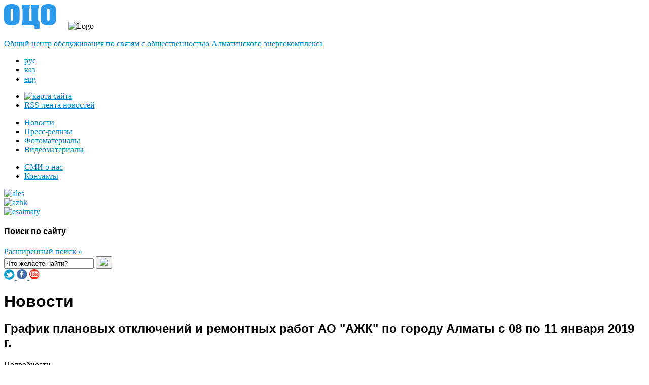

--- FILE ---
content_type: text/html; charset=utf-8
request_url: https://press.esalmaty.kz/ru/1626-grafik-planovykh-otklyuchenij-i-remontnykh-rabot-ao-azhk-po-gorodu-almaty-s-08-po-11-yanvarya-2019-g
body_size: 6791
content:
<!DOCTYPE html>
<html  lang="ru-ru" dir="ltr" prefix="og: http://ogp.me/ns# fb: http://www.facebook.com/2008/fbml og: http://opengraphprotocol.org/schema/">
<head>
	<meta name="viewport" content="width=device-width, initial-scale=1.0" />
	<base href="https://press.esalmaty.kz/ru/1626-grafik-planovykh-otklyuchenij-i-remontnykh-rabot-ao-azhk-po-gorodu-almaty-s-08-po-11-yanvarya-2019-g" />
	<meta http-equiv="content-type" content="text/html; charset=utf-8" />
	<meta name="twitter:card" content="summary_large_image" />
	<meta name="twitter:description" content="График ремонта с 08 по 11 января 2019 г.ПодразделениеДата отключенияВремя отключенияДиспетчерское наименованиеВид ремонтаКоличество отключаемых потребителейМесто производимого отключения, улицыфизические лицаюридические лицаРЭС-108.01.201909.00 -17.00ВЛ-0,4 кВ ТП-1437аварийный1905мкр. Заря Востока пер. Степная 9-51; Акжелкен 4,6,8,15; ул. 3-Градокомплекс 9-292; ул. Жансугурова 35-75; ул. Маметовой 6-7108.01.201909.00 -17.00оборудование ТП-1033аварийный531ул. Айша биби 47/4 - 138/7; м-н Шуакты ул. Береке 93/1, уч.81; ул. Саялы 3-7; ул. Ыргайты 3/1 - 24/109.01.201909.00 -17.00ВЛ-0,4 кВ ТП-1326аварийный1385м-н Айгерим-1 ул. Алмерек Абыз 16-144; Дархан 34б; Жана Гасыр 41/46; Жеруык 29-60; Зангар 33-48; Туймебаева 24-116; Шалкар 31-36; Шугыла 18-5309.01.201909.00 -17.00оборудование ТП-1259 c.1реконструкция3599пр. Райымбека 241а, 241б, 241в, 241г, 241е10.01.201909.00 -17.00ВЛ-0,4 кВ ТП-1373аварийный1576м-н Айгерим-1 ул. Байтенова Нояна 21-92; Жана Гасыр 11-36; Жеруйык 8-24; Карашыганак 10-61; Мамытова 50-94; Туймебаева 49-84а; Шалкар 11-26; Шугыла 10-17; Шынгыстау 11-2610.01.201909.00 -17.00оборудование ТП-1259 с.2реконструкция493пр. Райымбека 241/311.01.201909.00 -17.00оборудование ТП-1709текущий911мкр. Шанырак-2 ул. Жанкожа батыра 96-166; Балдаурен 15-26; Балдырган 24,27; Гулстан 38-42, Жидели 1-8; Кумбел 11-14; Рахимов 46-48; Искаков 28-79РЭС-208.01.201808.00-17.00ТП-2032текущий ремонт3210Курмангазы -Масанчи (северо-восток)09.01.201808.00-17.00ТП-2061текущий ремонт05Байтурсынова -Шевченко(ю-з)10.01.201808.00-17.00ТП-2062текущий ремонт17721Шевченко-Мауленова(ю-з)РЭС-308.01.201908.00-17.00ТП-3110обход и осмотр ТПмкр.Таусамалы,без отключения08.01.201908.00-17.00ВЛ-10кВ Ф-1/41обход и осмотр ВЛмкр.Алгабас,без отключения08.01.201908.00-17.00ТП-3112обход и осмотр ТПмкр.Таусамалы,без отключения09.01.201908.00-17.00ТП-3115обход и осмотр ТПмкр.Таусамалы,без отключения09.01.201908.00-17.00ТП-3115обход и осмотр ТП и обновления надписеймкр.Таусамалы,без отключения09.01.201908.00-17.00ТП-3117обход и осмотр ТПмкр.Таусамалы,без отключения09.01.201908.00-17.00ТП-3117обход и осмотр ТП и обновления надписеймкр.Таусамалы,без отключения10.01.201908.00-17.00ТП-3120обход и осмотр ТПмкр.Акжар,без отключения10.01.201908.00-17.00ВЛ-10кВ Ф-5/127обход и осмотр ВЛмкр.Карагайлы,без отключения10.01.201908.00-17.00ТП-3122обход и осмотр ТПмкр.Таусамалы,без отключения11.01.201908.00-17.00ТП-3125обход и осмотр ТПмкр.Таусамалы,без отключения11.01.201908.00-17.00ТП-10/0,4кВ №3118обход и осмотр ТПмкр.Таусамалы,без отключения11.01.201908.00-17.00ТП-3129обход и осмотр ТПмкр.Таусамалы,без отключения11.01.201908.00-17.00ТП-10/0,4кВ №3113обход и осмотр ТПмкр.Таусамалы,без отключенияРЭС-408.01.201908.00-17.00Тех учеба09.01.201908.00-17.00ТП-4635Ревизия силового трансформатора №1, уборка помещения РУ-6/0,4кВ67110 мкр. Айнабулак ж/д35, 54,42а,42,20,21,22, 55,56,53,52,57,58,60,59,51,50,61,62,10.01.201908.00-17.00ТП-4637Ревизия силового трансформатора №1, уборка помещения РУ-6/0,4кВ6081411.01.201908.00-17.00ТП-4638Ревизия силового трансформатора №2, уборка помещения РУ-6/0,4кВ4331508.01.201908.00-17.00Тех учеба09.01.201908.00-17.00ВЛ-0,4кВ ТП-4525перетяжка вводов, перетяжка провода, расчистка трассы, Осмотр ВЛ,ТР39519ул. Спасская, ул. Московская, ул. Тельмана, ул. Воровского10.01.201908.00-17.00ВЛ-0,4кВ ТП-4705перетяжка вводов, перетяжка провода, расчистка трассы, Осмотр ВЛ,ТР685 мкр. Трудовик Центральная К Маркса11.01.201908.00-17.00ВЛ-0,4кВ ТП-4525перетяжка вводов, перетяжка провода, расчистка трассы, Осмотр ВЛ,ТР39519ул. Спасская, ул. Московская, ул. Тельмана, ул. ВоровскогоРЭС-508.01.2019 08.00-17.00ВЛ-0,4кВ ТП-5803текущий584ул.Университетская/ул.Попова09.01.2019 08.00-17.00ВЛ-0,4кВ ТП-5803текущий584ул.Университетская/ул.Попова10.01.2019 08.00-17.00ВЛ-0,4кВ ТП-5171текущий8210ул.Никитина/ул.Аксакова11.01.2019 08.00-17.00ВЛ-0,4кВ ТП-5171текущий8210ул.Никитина/ул.Аксакова08.01.2019 08.00-17.00ТП-5051текущий61127мкр.Казахфильм09.01.2019 08.00-17.00ТП-5056текущий32мкр.Алатау11.01.2019 08.00-17.00ТП-5060текущий66027ул.Кихтенко/ул.ГагаринаРЭС-608.01.201908.00-17.00аварийные работы09.01.201908.00-17.00ВЛ-0,4 кВ ТП-6100текущий584ул.Есенберлина-ул.Татибекова10.01.201908.00-17.00ВЛ-0,4 кВ ТП-6002текущий938ул.Коперника11.01.201908.00-17.00ВЛ-0,4 кВ ТП-6003текущий1832ул.Учительская,ул.Есенберлина08.01.201908.00-17.00аварийные работы09.01.201908.00-17.00ТП-6488текущий90Горный Гигант10.01.201908.00-17.00ТП-6489текущий41Каменское плато11.01.201908.00-17.00аварийные работыРЭС-708.01.201909.00-16.00ВЛ-0,4кВ ТП-7401 выход &quot;юг&quot;текущий2091мкр. Достык, ул. Каргалинская, ул. Айвазовского, ул. Карагандинская08.01.201909.00-16.00ТП-7125текущий674мкр. Калкаман, ул. Ашимова09.01.201909.00-16.00ВЛ-0,4кВ ТП-7402 выход &quot;юго-запад&quot;текущий1635мкр. Достык, ул. Садвакасова, ул. Айвазовского, ул. Карагандинская10.01.201909.00-16.00ВЛ-0,4кВ ТП-7411 выход &quot;юг&quot;текущий1821ул. Каргалинская, ул. Толстого10.01.201909.00-16.00ТП-7126текущий1714мкр. Калкаман, ул. Молдабекова-ул. ИльичаСокращения:ТП - трансформаторная подстанция ВЛ - воздушная линияКЛ - кабельная линияк.я. - кабельный ящикПримечание: возможен перенос даты ремонта в связи с внеплановыми работами " />
	<meta name="twitter:title" content="График плановых отключений и ремонтных работ АО &quot;АЖК&quot; по городу Алматы с 08 по 11 января 2019 г." />
	<meta name="twitter:image:src" content="https://press.esalmaty.kz/index.php/component/jursspublisher/img?src=" />
	
	<meta property="og:locale" content="ru_RU" />
	<meta property="og:type" content="article" />
	<meta property="og:title" content="График плановых отключений и ремонтных работ АО &quot;АЖК&quot; по городу Алматы с 08 по 11 января 2019 г." />
	<meta property="og:description" content="График ремонта с 08 по 11 января 2019 г.ПодразделениеДата отключенияВремя отключенияДиспетчерское наименованиеВид ремонтаКоличество отключаемых потребителейМесто производимого отключения, улицыфизические лицаюридические лицаРЭС-108.01.201909.00 -17.00ВЛ-0,4 кВ ТП-1437аварийный1905мкр. Заря Востока пер. Степная 9-51; Акжелкен 4,6,8,15; ул. 3-Градокомплекс 9-292; ул. Жансугурова 35-75; ул. Маметовой 6-7108.01.201909.00 -17.00оборудование ТП-1033аварийный531ул. Айша биби 47/4 - 138/7; м-н Шуакты ул. Береке 93/1, уч.81; ул. Саялы 3-7; ул. Ыргайты 3/1 - 24/109.01.201909.00 -17.00ВЛ-0,4 кВ ТП-1326аварийный1385м-н Айгерим-1 ул. Алмерек Абыз 16-144; Дархан 34б; Жана Гасыр 41/46; Жеруык 29-60; Зангар 33-48; Туймебаева 24-116; Шалкар 31-36; Шугыла 18-5309.01.201909.00 -17.00оборудование ТП-1259 c.1реконструкция3599пр. Райымбека 241а, 241б, 241в, 241г, 241е10.01.201909.00 -17.00ВЛ-0,4 кВ ТП-1373аварийный1576м-н Айгерим-1 ул. Байтенова Нояна 21-92; Жана Гасыр 11-36; Жеруйык 8-24; Карашыганак 10-61; Мамытова 50-94; Туймебаева 49-84а; Шалкар 11-26; Шугыла 10-17; Шынгыстау 11-2610.01.201909.00 -17.00оборудование ТП-1259 с.2реконструкция493пр. Райымбека 241/311.01.201909.00 -17.00оборудование ТП-1709текущий911мкр. Шанырак-2 ул. Жанкожа батыра 96-166; Балдаурен 15-26; Балдырган 24,27; Гулстан 38-42, Жидели 1-8; Кумбел 11-14; Рахимов 46-48; Искаков 28-79РЭС-208.01.201808.00-17.00ТП-2032текущий ремонт3210Курмангазы -Масанчи (северо-восток)09.01.201808.00-17.00ТП-2061текущий ремонт05Байтурсынова -Шевченко(ю-з)10.01.201808.00-17.00ТП-2062текущий ремонт17721Шевченко-Мауленова(ю-з)РЭС-308.01.201908.00-17.00ТП-3110обход и осмотр ТПмкр.Таусамалы,без отключения08.01.201908.00-17.00ВЛ-10кВ Ф-1/41обход и осмотр ВЛмкр.Алгабас,без отключения08.01.201908.00-17.00ТП-3112обход и осмотр ТПмкр.Таусамалы,без отключения09.01.201908.00-17.00ТП-3115обход и осмотр ТПмкр.Таусамалы,без отключения09.01.201908.00-17.00ТП-3115обход и осмотр ТП и обновления надписеймкр.Таусамалы,без отключения09.01.201908.00-17.00ТП-3117обход и осмотр ТПмкр.Таусамалы,без отключения09.01.201908.00-17.00ТП-3117обход и осмотр ТП и обновления надписеймкр.Таусамалы,без отключения10.01.201908.00-17.00ТП-3120обход и осмотр ТПмкр.Акжар,без отключения10.01.201908.00-17.00ВЛ-10кВ Ф-5/127обход и осмотр ВЛмкр.Карагайлы,без отключения10.01.201908.00-17.00ТП-3122обход и осмотр ТПмкр.Таусамалы,без отключения11.01.201908.00-17.00ТП-3125обход и осмотр ТПмкр.Таусамалы,без отключения11.01.201908.00-17.00ТП-10/0,4кВ №3118обход и осмотр ТПмкр.Таусамалы,без отключения11.01.201908.00-17.00ТП-3129обход и осмотр ТПмкр.Таусамалы,без отключения11.01.201908.00-17.00ТП-10/0,4кВ №3113обход и осмотр ТПмкр.Таусамалы,без отключенияРЭС-408.01.201908.00-17.00Тех учеба09.01.201908.00-17.00ТП-4635Ревизия силового трансформатора №1, уборка помещения РУ-6/0,4кВ67110 мкр. Айнабулак ж/д35, 54,42а,42,20,21,22, 55,56,53,52,57,58,60,59,51,50,61,62,10.01.201908.00-17.00ТП-4637Ревизия силового трансформатора №1, уборка помещения РУ-6/0,4кВ6081411.01.201908.00-17.00ТП-4638Ревизия силового трансформатора №2, уборка помещения РУ-6/0,4кВ4331508.01.201908.00-17.00Тех учеба09.01.201908.00-17.00ВЛ-0,4кВ ТП-4525перетяжка вводов, перетяжка провода, расчистка трассы, Осмотр ВЛ,ТР39519ул. Спасская, ул. Московская, ул. Тельмана, ул. Воровского10.01.201908.00-17.00ВЛ-0,4кВ ТП-4705перетяжка вводов, перетяжка провода, расчистка трассы, Осмотр ВЛ,ТР685 мкр. Трудовик Центральная К Маркса11.01.201908.00-17.00ВЛ-0,4кВ ТП-4525перетяжка вводов, перетяжка провода, расчистка трассы, Осмотр ВЛ,ТР39519ул. Спасская, ул. Московская, ул. Тельмана, ул. ВоровскогоРЭС-508.01.2019 08.00-17.00ВЛ-0,4кВ ТП-5803текущий584ул.Университетская/ул.Попова09.01.2019 08.00-17.00ВЛ-0,4кВ ТП-5803текущий584ул.Университетская/ул.Попова10.01.2019 08.00-17.00ВЛ-0,4кВ ТП-5171текущий8210ул.Никитина/ул.Аксакова11.01.2019 08.00-17.00ВЛ-0,4кВ ТП-5171текущий8210ул.Никитина/ул.Аксакова08.01.2019 08.00-17.00ТП-5051текущий61127мкр.Казахфильм09.01.2019 08.00-17.00ТП-5056текущий32мкр.Алатау11.01.2019 08.00-17.00ТП-5060текущий66027ул.Кихтенко/ул.ГагаринаРЭС-608.01.201908.00-17.00аварийные работы09.01.201908.00-17.00ВЛ-0,4 кВ ТП-6100текущий584ул.Есенберлина-ул.Татибекова10.01.201908.00-17.00ВЛ-0,4 кВ ТП-6002текущий938ул.Коперника11.01.201908.00-17.00ВЛ-0,4 кВ ТП-6003текущий1832ул.Учительская,ул.Есенберлина08.01.201908.00-17.00аварийные работы09.01.201908.00-17.00ТП-6488текущий90Горный Гигант10.01.201908.00-17.00ТП-6489текущий41Каменское плато11.01.201908.00-17.00аварийные работыРЭС-708.01.201909.00-16.00ВЛ-0,4кВ ТП-7401 выход &quot;юг&quot;текущий2091мкр. Достык, ул. Каргалинская, ул. Айвазовского, ул. Карагандинская08.01.201909.00-16.00ТП-7125текущий674мкр. Калкаман, ул. Ашимова09.01.201909.00-16.00ВЛ-0,4кВ ТП-7402 выход &quot;юго-запад&quot;текущий1635мкр. Достык, ул. Садвакасова, ул. Айвазовского, ул. Карагандинская10.01.201909.00-16.00ВЛ-0,4кВ ТП-7411 выход &quot;юг&quot;текущий1821ул. Каргалинская, ул. Толстого10.01.201909.00-16.00ТП-7126текущий1714мкр. Калкаман, ул. Молдабекова-ул. ИльичаСокращения:ТП - трансформаторная подстанция ВЛ - воздушная линияКЛ - кабельная линияк.я. - кабельный ящикПримечание: возможен перенос даты ремонта в связи с внеплановыми работами " />
	<meta property="og:url" content="https://press.esalmaty.kz/ru/1626-grafik-planovykh-otklyuchenij-i-remontnykh-rabot-ao-azhk-po-gorodu-almaty-s-08-po-11-yanvarya-2019-g" />
	<meta property="og:site_name" content="ОЦО" />
	<meta property="og:image" content="https://press.esalmaty.kz/index.php/component/jursspublisher/img?src=" />
	<meta property="og:image:width" content="1200" />
	<meta property="og:image:height" content="628" />
	<meta property="og:updated_time" content="2019-01-04T09:25:08+00:00" />
	<meta property="article:published_time" content="2019-01-04T09:25:08+00:00" />
	<meta property="article:modified_time" content="2019-01-04T09:25:08+00:00" />
	<meta property="article:section" content="Новости" />
	
	<title>График плановых отключений и ремонтных работ АО &quot;АЖК&quot; по городу Алматы с 08 по 11 января 2019 г. - ОЦО</title>
	<link href="/templates/esalmaty/favicon.ico" rel="shortcut icon" type="image/vnd.microsoft.icon" />
	<link href="https://press.esalmaty.kz/ru/component/search/?Itemid=467&amp;catid=8&amp;id=1626&amp;format=opensearch" rel="search" title="Искать ОЦО" type="application/opensearchdescription+xml" />
	<link href="/templates/esalmaty/css/responsive.css" rel="stylesheet" type="text/css" />
	<link href="/templates/esalmaty/css/base.css" rel="stylesheet" type="text/css" />
	<link href="/templates/esalmaty/css/my.css" rel="stylesheet" type="text/css" />
	<link href="/media/mod_falang/css/template.css" rel="stylesheet" type="text/css" />
	<script src="/media/jui/js/jquery.min.js?a09f2320425c1c76bfc82cc2a1859222" type="text/javascript"></script>
	<script src="/media/jui/js/jquery-noconflict.js?a09f2320425c1c76bfc82cc2a1859222" type="text/javascript"></script>
	<script src="/media/jui/js/jquery-migrate.min.js?a09f2320425c1c76bfc82cc2a1859222" type="text/javascript"></script>
	<script src="/media/system/js/caption.js?a09f2320425c1c76bfc82cc2a1859222" type="text/javascript"></script>
	<script src="/media/jui/js/bootstrap.min.js?a09f2320425c1c76bfc82cc2a1859222" type="text/javascript"></script>
	<script type="text/javascript">
jQuery(window).on('load', function() {
				new JCaption('img.caption');
			});
	</script>
	<link rel="alternate" href="https://press.esalmaty.kz/ru/" hreflang="ru" />
	<link rel="alternate" href="https://press.esalmaty.kz/ru/" hreflang="x-default" />
	<link rel="alternate" href="https://press.esalmaty.kz/kz/" hreflang="kz" />
	<link rel="alternate" href="https://press.esalmaty.kz/en/" hreflang="en" />

			<link href='http://fonts.googleapis.com/css?family=Open+Sans' rel='stylesheet' type='text/css' />
		<style type="text/css">
			h1,h2,h3,h4,h5,h6,.site-title{
				font-family: 'Open Sans', sans-serif;
			}
		</style>
			<style type="text/css">
		body.site
		{

			background-color: #ffffff		}
		a
		{
			color: #0088cc;
		}

		.navbar-inner
		{
			-moz-box-shadow: 0 1px 3px rgba(0, 0, 0, .25), inset 0 -1px 0 rgba(0, 0, 0, .1), inset 0 30px 10px rgba(0, 0, 0, .2);
			-webkit-box-shadow: 0 1px 3px rgba(0, 0, 0, .25), inset 0 -1px 0 rgba(0, 0, 0, .1), inset 0 30px 10px rgba(0, 0, 0, .2);
			box-shadow: 0 1px 3px rgba(0, 0, 0, .25), inset 0 -1px 0 rgba(0, 0, 0, .1), inset 0 30px 10px rgba(0, 0, 0, .2);
		}
	</style>
		<!--[if lt IE 9]>
		<script src="/media/jui/js/html5.js"></script>
	<![endif]-->
</head>

<body class="site com_content view-article no-layout no-task itemid-467">

	<!-- Body -->
	<div class="body">
		<div class="container980">
			<!-- Header -->
			<div id="header" class="clearfix">
				<div class="pull-left">
					

<div class="logo">
	<a class="pull-left" href="/index.php/ru"><img alt="Logo" src="https://press.esalmaty.kz//images/headers/logo_ru.png"/></a>
	<img alt="Logo" src="https://press.esalmaty.kz/images/headers/logo_delim.png" class="pull-left" style="margin-left:20px;"/>
	<div class="span3">
		<p><a href="http://press.esalmaty.kz/index.php/ru/?option=com_content&view=article&id=970">Общий центр обслуживания по связям с общественностью Алматинского энергокомплекса</a></p>
	</div>
</div>
					<div class="quick-links clearfix">
						<div class="lang-switch">
							


<div class="mod-languages ">

  


<ul class="lang-inline">
  
    
    <!-- >>> [FREE] >>> -->
          <li class="lang-active" dir="ltr">
                  <a href="/ru/">
                                      рус                      </a>
              </li>
        <!-- <<< [FREE] <<< -->
  
    
    <!-- >>> [FREE] >>> -->
          <li class="" dir="ltr">
                  <a href="/kz/">
                                      каз                      </a>
              </li>
        <!-- <<< [FREE] <<< -->
  
    
    <!-- >>> [FREE] >>> -->
          <li class="" dir="ltr">
                  <a href="/en/">
                                      eng                      </a>
              </li>
        <!-- <<< [FREE] <<< -->
  </ul>

</div>

						</div>
						<div class="inventory">
							<ul class="nav menu mod-list">
<li class="item-474"><a href="/ru/site-map" ><img src="/images/icon-sitemap.png" alt="карта сайта" /></a></li><li class="item-589"><a href="/ru/rss" >RSS-лента новостей</a></li></ul>

						</div>
					</div>
				</div>
								<div class="main-nav">
					<ul class="nav menu pull-right mod-list">
<li class="item-467 default current active"><a href="/ru/" >Новости</a></li><li class="item-468"><a href="/ru/energy-news" >Пресс-релизы</a></li><li class="item-469"><a href="/ru/foto-gallery" >Фотоматериалы</a></li><li class="item-470"><a href="/ru/video-gallery" >Видеоматериалы</a></li></ul>
		<div class="moduletable">
						<ul class="nav menu pull-right mod-list">
<li class="item-471"><a href="/ru/about-us-news" >СМИ о нас</a></li><li class="item-472"><a href="/ru/contacts" >Контакты</a></li></ul>
		</div>
	
				</div>
				
								<div class="main-banners pull-right">
					<div class="bannergroup">

	<div class="banneritem">
																																																																			<a
							href="/ru/component/banners/click/10" target="_blank" rel="noopener noreferrer"
							title="ales">
							<img
								src="https://press.esalmaty.kz/images/banners/ales.jpg"
								alt="ales"
																							/>
						</a>
																<div class="clr"></div>
	</div>
	<div class="banneritem">
																																																																			<a
							href="/ru/component/banners/click/8" target="_blank" rel="noopener noreferrer"
							title="azhk">
							<img
								src="https://press.esalmaty.kz/images/banners/logo-azhk.png"
								alt="azhk"
																							/>
						</a>
																<div class="clr"></div>
	</div>
	<div class="banneritem">
																																																																			<a
							href="/ru/component/banners/click/9" target="_blank" rel="noopener noreferrer"
							title="esalmaty">
							<img
								src="https://press.esalmaty.kz/images/banners/logo-esalmaty.png"
								alt="esalmaty"
																							/>
						</a>
																<div class="clr"></div>
	</div>

</div>

				</div>
				
			</div>

			<div id="search-panel" class="clearfix">
				<div class="search">
  <form action="/ru/" method="post" class="search-box search-box pull-left clearfix">
  		<div class="legend"><h4>Поиск по сайту</h4><a href="/index.php/ru/component/search/">Расширенный поиск »</a></div><input name="searchword" id="mod-search-searchword" maxlength="200" class="inputbox search-query" type="text" size="20" value="Что желаете найти?" onblur="if (this.value=='') this.value='Что желаете найти?';" onfocus="if (this.value=='Что желаете найти?') this.value='';" /> <button class="button" onclick="this.form.searchword.focus();"><img src="https://press.esalmaty.kz/images/icon-search.png"/></button>  	<input type="hidden" name="task" value="search" />
  	<input type="hidden" name="option" value="com_search" />
  	<input type="hidden" name="Itemid" value="467" />
  </form>
</div>

				

<div class="custom" >
	<div class="social-links"><a href="https://twitter.com/SamrukEnergy" target="_blank"> <img src="http://esalmaty.kz/images/social-icons/twitter.png" /> </a> <a href="https://www.facebook.com/pages/%D0%90%D0%BB%D0%BC%D0%B0%D1%82%D1%8B%D0%AD%D0%BD%D0%B5%D1%80%D0%B3%D0%BE%D0%A1%D0%B1%D1%8B%D1%82/379702958799765" target="_blank"> <img src="http://esalmaty.kz/images/social-icons/facebook.png" /> </a> <a href="http://www.youtube.com/user/SamrukEnergy" target="_blank"> <img src="http://esalmaty.kz/images/social-icons/youtube.png" /> </a></div></div>

			</div>
			
			

			<div id="content-inner">
								<div id="content" class="span12">
					<!-- Begin Content -->
					
					<div id="system-message-container">
	</div>

					<div class="item-page">
		<div class="page-header">
		<h1> Новости </h1>
	</div>
			<div class="page-header">
		<h2>
															График плановых отключений и ремонтных работ АО &quot;АЖК&quot; по городу Алматы с 08 по 11 января 2019 г.									</h2>
	</div>
									<div class="article-info muted">
			<dl class="article-info">
			<dt class="article-info-term">Подробности</dt>

									
							<dd class="published">
					<span class="icon-calendar"></span> Опубликовано: 04 января 2019				</dd>
			
											
										</dl>
		</div>
	
	
		
								<table style="width: auto;" border="1" cellspacing="0" cellpadding="5">
<tbody>
<tr>
<td style="text-align: center;" colspan="8">График ремонта с 08 по 11 января 2019 г.</td>
</tr>
<tr>
<td rowspan="2">Подразделение</td>
<td rowspan="2">Дата отключения</td>
<td rowspan="2">Время отключения&nbsp;&nbsp;</td>
<td rowspan="2">Диспетчерское наименование</td>
<td rowspan="2">Вид ремонта</td>
<td colspan="2">Количество отключаемых потребителей</td>
<td rowspan="2">Место производимого отключения, улицы</td>
</tr>
<tr>
<td>физические лица</td>
<td>юридические лица</td>
</tr>
<tr>
<td rowspan="7">РЭС-1</td>
<td>08.01.2019</td>
<td>09.00 -17.00</td>
<td>ВЛ-0,4 кВ ТП-1437</td>
<td>аварийный</td>
<td>190</td>
<td>5</td>
<td>мкр. Заря Востока пер. Степная 9-51; Акжелкен 4,6,8,15; ул. 3-Градокомплекс 9-292; ул. Жансугурова 35-75; ул. Маметовой 6-71&nbsp;&nbsp;</td>
</tr>
<tr>
<td>08.01.2019</td>
<td>09.00 -17.00</td>
<td>оборудование ТП-1033</td>
<td>аварийный</td>
<td>53</td>
<td>1</td>
<td>ул. Айша биби 47/4 - 138/7; м-н Шуакты ул. Береке 93/1, уч.81; ул. Саялы 3-7; ул. Ыргайты 3/1 - 24/1</td>
</tr>
<tr>
<td>09.01.2019</td>
<td>09.00 -17.00</td>
<td>ВЛ-0,4 кВ ТП-1326</td>
<td>аварийный</td>
<td>138</td>
<td>5</td>
<td>м-н Айгерим-1 ул. Алмерек Абыз 16-144; Дархан 34б; Жана Гасыр 41/46; Жеруык 29-60; Зангар 33-48; Туймебаева 24-116; Шалкар 31-36; Шугыла 18-53</td>
</tr>
<tr>
<td>09.01.2019</td>
<td>09.00 -17.00</td>
<td>оборудование ТП-1259 c.1</td>
<td>реконструкция</td>
<td>359</td>
<td>9</td>
<td>пр. Райымбека 241а, 241б, 241в, 241г, 241е</td>
</tr>
<tr>
<td>10.01.2019</td>
<td>09.00 -17.00</td>
<td>ВЛ-0,4 кВ ТП-1373</td>
<td>аварийный</td>
<td>157</td>
<td>6</td>
<td>м-н Айгерим-1 ул. Байтенова Нояна 21-92; Жана Гасыр 11-36; Жеруйык 8-24; Карашыганак 10-61; Мамытова 50-94; Туймебаева 49-84а; Шалкар 11-26; Шугыла 10-17; Шынгыстау 11-26</td>
</tr>
<tr>
<td>10.01.2019</td>
<td>09.00 -17.00</td>
<td>оборудование ТП-1259 с.2</td>
<td>реконструкция</td>
<td>49</td>
<td>3</td>
<td>пр. Райымбека 241/3</td>
</tr>
<tr>
<td>11.01.2019</td>
<td>09.00 -17.00</td>
<td>оборудование ТП-1709</td>
<td>текущий</td>
<td>91</td>
<td>1</td>
<td>мкр. Шанырак-2 ул. Жанкожа батыра 96-166; Балдаурен 15-26; Балдырган 24,27; Гулстан 38-42, Жидели 1-8; Кумбел 11-14; Рахимов 46-48; Искаков 28-79</td>
</tr>
<tr>
<td rowspan="3">РЭС-2</td>
<td>08.01.2018</td>
<td>08.00-17.00</td>
<td>ТП-2032</td>
<td>текущий ремонт</td>
<td>32</td>
<td>10</td>
<td>Курмангазы -Масанчи (северо-восток)</td>
</tr>
<tr>
<td>09.01.2018</td>
<td>08.00-17.00</td>
<td>ТП-2061</td>
<td>текущий ремонт</td>
<td>0</td>
<td>5</td>
<td>Байтурсынова -Шевченко(ю-з)</td>
</tr>
<tr>
<td>10.01.2018</td>
<td>08.00-17.00</td>
<td>ТП-2062</td>
<td>текущий ремонт</td>
<td>177</td>
<td>21</td>
<td>Шевченко-Мауленова(ю-з)</td>
</tr>
<tr>
<td rowspan="14">РЭС-3</td>
<td>08.01.2019</td>
<td>08.00-17.00</td>
<td>ТП-3110</td>
<td>обход и осмотр ТП</td>
<td>&nbsp;</td>
<td>&nbsp;</td>
<td>мкр.Таусамалы,без отключения</td>
</tr>
<tr>
<td>08.01.2019</td>
<td>08.00-17.00</td>
<td>ВЛ-10кВ Ф-1/41</td>
<td>обход и осмотр ВЛ</td>
<td>&nbsp;</td>
<td>&nbsp;</td>
<td>мкр.Алгабас,без отключения</td>
</tr>
<tr>
<td>08.01.2019</td>
<td>08.00-17.00</td>
<td>ТП-3112</td>
<td>обход и осмотр ТП</td>
<td>&nbsp;</td>
<td>&nbsp;</td>
<td>мкр.Таусамалы,без отключения</td>
</tr>
<tr>
<td>09.01.2019</td>
<td>08.00-17.00</td>
<td>ТП-3115</td>
<td>обход и осмотр ТП</td>
<td>&nbsp;</td>
<td>&nbsp;</td>
<td>мкр.Таусамалы,без отключения</td>
</tr>
<tr>
<td>09.01.2019</td>
<td>08.00-17.00</td>
<td>ТП-3115</td>
<td>обход и осмотр ТП и обновления надписей</td>
<td>&nbsp;</td>
<td>&nbsp;</td>
<td>мкр.Таусамалы,без отключения</td>
</tr>
<tr>
<td>09.01.2019</td>
<td>08.00-17.00</td>
<td>ТП-3117</td>
<td>обход и осмотр ТП</td>
<td>&nbsp;</td>
<td>&nbsp;</td>
<td>мкр.Таусамалы,без отключения</td>
</tr>
<tr>
<td>09.01.2019</td>
<td>08.00-17.00</td>
<td>ТП-3117</td>
<td>обход и осмотр ТП и обновления надписей</td>
<td>&nbsp;</td>
<td>&nbsp;</td>
<td>мкр.Таусамалы,без отключения</td>
</tr>
<tr>
<td>10.01.2019</td>
<td>08.00-17.00</td>
<td>ТП-3120</td>
<td>обход и осмотр ТП</td>
<td>&nbsp;</td>
<td>&nbsp;</td>
<td>мкр.Акжар,без отключения</td>
</tr>
<tr>
<td>10.01.2019</td>
<td>08.00-17.00</td>
<td>ВЛ-10кВ Ф-5/127</td>
<td>обход и осмотр ВЛ</td>
<td>&nbsp;</td>
<td>&nbsp;</td>
<td>мкр.Карагайлы,без отключения</td>
</tr>
<tr>
<td>10.01.2019</td>
<td>08.00-17.00</td>
<td>ТП-3122</td>
<td>обход и осмотр ТП</td>
<td>&nbsp;</td>
<td>&nbsp;</td>
<td>мкр.Таусамалы,без отключения</td>
</tr>
<tr>
<td>11.01.2019</td>
<td>08.00-17.00</td>
<td>ТП-3125</td>
<td>обход и осмотр ТП</td>
<td>&nbsp;</td>
<td>&nbsp;</td>
<td>мкр.Таусамалы,без отключения</td>
</tr>
<tr>
<td>11.01.2019</td>
<td>08.00-17.00</td>
<td>ТП-10/0,4кВ №3118</td>
<td>обход и осмотр ТП</td>
<td>&nbsp;</td>
<td>&nbsp;</td>
<td>мкр.Таусамалы,без отключения</td>
</tr>
<tr>
<td>11.01.2019</td>
<td>08.00-17.00</td>
<td>ТП-3129</td>
<td>обход и осмотр ТП</td>
<td>&nbsp;</td>
<td>&nbsp;</td>
<td>мкр.Таусамалы,без отключения</td>
</tr>
<tr>
<td>11.01.2019</td>
<td>08.00-17.00</td>
<td>ТП-10/0,4кВ №3113</td>
<td>обход и осмотр ТП</td>
<td>&nbsp;</td>
<td>&nbsp;</td>
<td>мкр.Таусамалы,без отключения</td>
</tr>
<tr>
<td rowspan="8">РЭС-4</td>
<td>08.01.2019</td>
<td>08.00-17.00</td>
<td colspan="5">Тех учеба</td>
</tr>
<tr>
<td>09.01.2019</td>
<td>08.00-17.00</td>
<td>ТП-4635</td>
<td>Ревизия силового трансформатора №1, уборка помещения РУ-6/0,4кВ</td>
<td>671</td>
<td>10</td>
<td rowspan="3">&nbsp;мкр. Айнабулак ж/д35, 54,42а,42,20,21,22, 55,56,53,52,57,58,60,59,51,50,61,62,</td>
</tr>
<tr>
<td>10.01.2019</td>
<td>08.00-17.00</td>
<td>ТП-4637</td>
<td>Ревизия силового трансформатора №1, уборка помещения РУ-6/0,4кВ</td>
<td>608</td>
<td>14</td>
</tr>
<tr>
<td>11.01.2019</td>
<td>08.00-17.00</td>
<td>ТП-4638</td>
<td>Ревизия силового трансформатора №2, уборка помещения РУ-6/0,4кВ</td>
<td>433</td>
<td>15</td>
</tr>
<tr>
<td>08.01.2019</td>
<td>08.00-17.00</td>
<td colspan="5">Тех учеба</td>
</tr>
<tr>
<td>09.01.2019</td>
<td>08.00-17.00</td>
<td>ВЛ-0,4кВ ТП-4525</td>
<td>перетяжка вводов, перетяжка провода, расчистка трассы, Осмотр ВЛ,&nbsp; ТР</td>
<td>395</td>
<td>19</td>
<td>ул. Спасская, ул. Московская, ул. Тельмана, ул. Воровского</td>
</tr>
<tr>
<td>10.01.2019</td>
<td>08.00-17.00</td>
<td>ВЛ-0,4кВ ТП-4705</td>
<td>перетяжка вводов, перетяжка провода, расчистка трассы, Осмотр ВЛ,&nbsp; ТР</td>
<td>68</td>
<td>5</td>
<td>&nbsp;мкр. Трудовик Центральная К Маркса</td>
</tr>
<tr>
<td>11.01.2019</td>
<td>08.00-17.00</td>
<td>ВЛ-0,4кВ ТП-4525</td>
<td>перетяжка вводов, перетяжка провода, расчистка трассы, Осмотр ВЛ,&nbsp; ТР</td>
<td>395</td>
<td>19</td>
<td>ул. Спасская, ул. Московская, ул. Тельмана, ул. Воровского</td>
</tr>
<tr>
<td rowspan="7">РЭС-5</td>
<td>08.01.2019</td>
<td>&nbsp;08.00-17.00</td>
<td>ВЛ-0,4кВ ТП-5803</td>
<td>текущий</td>
<td>58</td>
<td>4</td>
<td>ул.Университетская/ул.Попова</td>
</tr>
<tr>
<td>09.01.2019</td>
<td>&nbsp;08.00-17.00</td>
<td>ВЛ-0,4кВ ТП-5803</td>
<td>текущий</td>
<td>58</td>
<td>4</td>
<td>ул.Университетская/ул.Попова</td>
</tr>
<tr>
<td>10.01.2019</td>
<td>&nbsp;08.00-17.00</td>
<td>ВЛ-0,4кВ ТП-5171</td>
<td>текущий</td>
<td>82</td>
<td>10</td>
<td>ул.Никитина/ул.Аксакова</td>
</tr>
<tr>
<td>11.01.2019</td>
<td>&nbsp;08.00-17.00</td>
<td>ВЛ-0,4кВ ТП-5171</td>
<td>текущий</td>
<td>82</td>
<td>10</td>
<td>ул.Никитина/ул.Аксакова</td>
</tr>
<tr>
<td>08.01.2019</td>
<td>&nbsp;08.00-17.00</td>
<td>ТП-5051</td>
<td>текущий</td>
<td>611</td>
<td>27</td>
<td>мкр.Казахфильм</td>
</tr>
<tr>
<td>09.01.2019</td>
<td>&nbsp;08.00-17.00</td>
<td>ТП-5056</td>
<td>текущий</td>
<td>3</td>
<td>2</td>
<td>мкр.Алатау</td>
</tr>
<tr>
<td>11.01.2019</td>
<td>&nbsp;08.00-17.00</td>
<td>ТП-5060</td>
<td>текущий</td>
<td>660</td>
<td>27</td>
<td>ул.Кихтенко/ул.Гагарина</td>
</tr>
<tr>
<td rowspan="8">РЭС-6</td>
<td>08.01.2019</td>
<td>08.00-17.00</td>
<td colspan="5">аварийные работы</td>
</tr>
<tr>
<td>09.01.2019</td>
<td>08.00-17.00</td>
<td>ВЛ-0,4 кВ ТП-6100</td>
<td>текущий</td>
<td>58</td>
<td>4</td>
<td>ул.Есенберлина-ул.Татибекова</td>
</tr>
<tr>
<td>10.01.2019</td>
<td>08.00-17.00</td>
<td>ВЛ-0,4 кВ ТП-6002</td>
<td>текущий</td>
<td>93</td>
<td>8</td>
<td>ул.Коперника</td>
</tr>
<tr>
<td>11.01.2019</td>
<td>08.00-17.00</td>
<td>ВЛ-0,4 кВ ТП-6003</td>
<td>текущий</td>
<td>183</td>
<td>2</td>
<td>ул.Учительская,ул.Есенберлина</td>
</tr>
<tr>
<td>08.01.2019</td>
<td>08.00-17.00</td>
<td colspan="5">аварийные работы</td>
</tr>
<tr>
<td>09.01.2019</td>
<td>08.00-17.00</td>
<td>ТП-6488</td>
<td>текущий</td>
<td>9</td>
<td>0</td>
<td>Горный Гигант</td>
</tr>
<tr>
<td>10.01.2019</td>
<td>08.00-17.00</td>
<td>ТП-6489</td>
<td>текущий</td>
<td>4</td>
<td>1</td>
<td>Каменское плато</td>
</tr>
<tr>
<td>11.01.2019</td>
<td>08.00-17.00</td>
<td colspan="5">аварийные работы</td>
</tr>
<tr>
<td rowspan="5">РЭС-7</td>
<td>08.01.2019</td>
<td>09.00-16.00</td>
<td>ВЛ-0,4кВ ТП-7401 выход "юг"</td>
<td>текущий</td>
<td>209</td>
<td>1</td>
<td>мкр. Достык, ул. Каргалинская, ул. Айвазовского, ул. Карагандинская</td>
</tr>
<tr>
<td>08.01.2019</td>
<td>09.00-16.00</td>
<td>ТП-7125</td>
<td>текущий</td>
<td>67</td>
<td>4</td>
<td>мкр. Калкаман, ул. Ашимова</td>
</tr>
<tr>
<td>09.01.2019</td>
<td>09.00-16.00</td>
<td>ВЛ-0,4кВ ТП-7402 выход "юго-запад"</td>
<td>текущий</td>
<td>163</td>
<td>5</td>
<td>мкр. Достык, ул. Садвакасова, ул. Айвазовского, ул. Карагандинская</td>
</tr>
<tr>
<td>10.01.2019</td>
<td>09.00-16.00</td>
<td>ВЛ-0,4кВ ТП-7411 выход "юг"</td>
<td>текущий</td>
<td>182</td>
<td>1</td>
<td>ул. Каргалинская, ул. Толстого</td>
</tr>
<tr>
<td>10.01.2019</td>
<td>09.00-16.00</td>
<td>ТП-7126</td>
<td>текущий</td>
<td>171</td>
<td>4</td>
<td>мкр. Калкаман, ул. Молдабекова-ул. Ильича</td>
</tr>
<tr>
<td>&nbsp;</td>
<td>&nbsp;</td>
<td>&nbsp;</td>
<td>&nbsp;</td>
<td>&nbsp;</td>
<td>&nbsp;</td>
<td>&nbsp;</td>
<td>&nbsp;</td>
</tr>
<tr>
<td colspan="2">Сокращения:</td>
<td>&nbsp;</td>
<td>&nbsp;</td>
<td>&nbsp;</td>
<td>&nbsp;</td>
<td>&nbsp;</td>
<td>&nbsp;</td>
</tr>
<tr>
<td colspan="3">ТП - трансформаторная подстанция</td>
<td>&nbsp;</td>
<td>&nbsp;</td>
<td>&nbsp;</td>
<td>&nbsp;</td>
<td>&nbsp;</td>
</tr>
<tr>
<td colspan="2">ВЛ - воздушная линия</td>
<td>&nbsp;</td>
<td>&nbsp;</td>
<td>&nbsp;</td>
<td>&nbsp;</td>
<td>&nbsp;</td>
<td>&nbsp;</td>
</tr>
<tr>
<td colspan="2">КЛ - кабельная линия</td>
<td>&nbsp;</td>
<td>&nbsp;</td>
<td>&nbsp;</td>
<td>&nbsp;</td>
<td>&nbsp;</td>
<td>&nbsp;</td>
</tr>
<tr>
<td colspan="2">к.я. - кабельный ящик</td>
<td>&nbsp;</td>
<td>&nbsp;</td>
<td>&nbsp;</td>
<td>&nbsp;</td>
<td>&nbsp;</td>
<td>&nbsp;</td>
</tr>
<tr>
<td colspan="3">Примечание: возможен перенос даты ремонта в связи с внеплановыми работами</td>
<td>&nbsp;</td>
<td>&nbsp;</td>
<td>&nbsp;</td>
<td>&nbsp;</td>
<td>&nbsp;</td>
</tr>
</tbody>
</table>
	
						 </div>
<div><a title="Faboba : Cr&eacute;ation de composantJoomla" style="font-size: 8px;; visibility: visible;display:inline;" href="http://www.faboba.com" target="_blank">FaLang translation system by Faboba</a></div>
					
					<!-- End Content -->
				</div>
							</div>
			
			<!-- Footer -->
			<div id="footer">
				<div class="container row-fluid">

					<div class="span2 copyright">
						<p>&copy; 2026 ОЦО</p>
					</div>
					<div class="span7 links">
						<div class="flashbanners bannergroup">

	<div class="banneritem">
																																																															<a
							href="/ru/component/banners/click/1" target="_blank"
							title="KazEnergy">
							<img
								src="https://press.esalmaty.kz/images/banners/fl_07.jpg"
								alt="KazEnergy"
																							/>
						</a>
																<div class="clr"></div>
	</div>
	<div class="banneritem">
																																																															<a
							href="/ru/component/banners/click/2" target="_blank"
							title="Kegoc">
							<img
								src="https://press.esalmaty.kz/images/banners/fl_09.jpg"
								alt="Kegoc"
																							/>
						</a>
																<div class="clr"></div>
	</div>
	<div class="banneritem">
																																																															<a
							href="/ru/component/banners/click/3" target="_blank"
							title="АЖК">
							<img
								src="https://press.esalmaty.kz/images/banners/fl_11.jpg"
								alt="АЖК"
																							/>
						</a>
																<div class="clr"></div>
	</div>
	<div class="banneritem">
																																																															<a
							href="/ru/component/banners/click/4" target="_blank"
							title="Акимат г. Алматы">
							<img
								src="https://press.esalmaty.kz/images/banners/fl_05.jpg"
								alt="Акимат г. Алматы"
																							/>
						</a>
																<div class="clr"></div>
	</div>
	<div class="banneritem">
																																																															<a
							href="/ru/component/banners/click/5" target="_blank"
							title="Алес">
							<img
								src="https://press.esalmaty.kz/images/banners/fl_13.jpg"
								alt="Алес"
																							/>
						</a>
																<div class="clr"></div>
	</div>
	<div class="banneritem">
																																																															<a
							href="/ru/component/banners/click/6" target="_blank"
							title="Алсеко">
							<img
								src="https://press.esalmaty.kz/images/banners/fl_15.jpg"
								alt="Алсеко"
																							/>
						</a>
																<div class="clr"></div>
	</div>
	<div class="banneritem">
																																																															<a
							href="/ru/component/banners/click/7" target="_blank"
							title="Самрук">
							<img
								src="https://press.esalmaty.kz/images/banners/fl_03.jpg"
								alt="Самрук"
																							/>
						</a>
																<div class="clr"></div>
	</div>
	<div class="banneritem">
																																																															<a
							href="/ru/component/banners/click/11" target="_blank"
							title="АЭС">
							<img
								src="https://press.esalmaty.kz/images/banners/fl_16.png"
								alt="АЭС"
																							/>
						</a>
																<div class="clr"></div>
	</div>

</div>
<script>
	jQuery('.flashbanners img').on({
		mouseenter: function () {
			//stuff to do on mouse enter
			var img=jQuery(this).attr('src');
			var parts = img.split('.')
					, ext = (parts.length > 1 ? parts.pop() : null)
					, filename = parts.join('.');

			var coloredImg = filename+"_c."+ext;
			jQuery(this).attr('src', coloredImg);
		},
		mouseleave: function () {
			//stuff to do on mouse leave
			var img=jQuery(this).attr('src');
			var parts = img.split('.')
					, ext = (parts.length > 1 ? parts.pop() : null)
					, filename = parts.join('.');
			var blackImg = filename.replace("_c","")+"."+ext;
			jQuery(this).attr('src', blackImg);
		}
	});
</script>
					</div>
					<div class="span3 text-right">
<!--Openstat--><span id="openstat2099563"></span><script
type="text/javascript">
var openstat = { counter: 2099563, image: 5042, next: openstat }; document.write(unescape("%3Cscript%20src=%22http" + (("https:" == document.location.protocol) ? "s" : "") + "://openstat.net/cnt.js%22%20defer=%22defer%22%3E%3C/script%3E"));
</script><!--/Openstat-->
					</div>
				</div>
			</div>
		</div>
	</div>

	
</body>
<script type="text/javascript" src="/templates/esalmaty/js/hide_copyrights.js"></script>
<!-- Yandex.Metrika counter --> <script type="text/javascript"> (function (d, w, c) { (w[c] = w[c] || []).push(function() { try { w.yaCounter44517514 = new Ya.Metrika({ id:44517514, clickmap:true, trackLinks:true, accurateTrackBounce:true }); } catch(e) { } }); var n = d.getElementsByTagName("script")[0], s = d.createElement("script"), f = function () { n.parentNode.insertBefore(s, n); }; s.type = "text/javascript"; s.async = true; s.src = "https://mc.yandex.ru/metrika/watch.js"; if (w.opera == "[object Opera]") { d.addEventListener("DOMContentLoaded", f, false); } else { f(); } })(document, window, "yandex_metrika_callbacks"); </script> <noscript><div><img src="https://mc.yandex.ru/watch/44517514" style="position:absolute; left:-9999px;" alt="" /></div></noscript> <!-- /Yandex.Metrika counter -->
</html>